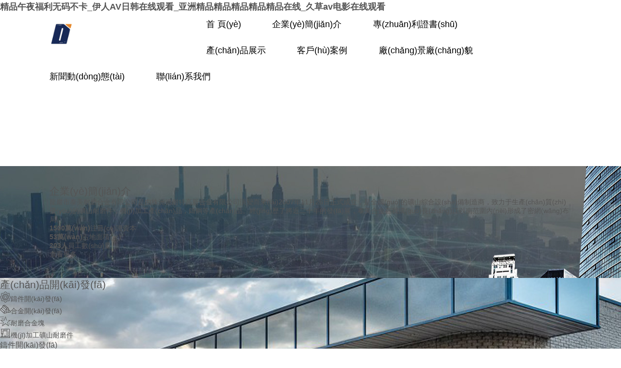

--- FILE ---
content_type: text/html
request_url: http://www.qinqin168.com/
body_size: 6160
content:

<!DOCTYPE html>
<head id="Head">
<meta name="viewport" content="width=device-width, initial-scale=1.0, user-scalable=0, minimum-scale=1.0, maximum-scale=1.0">
<meta content="initial-scale=1.0,user-scalable=no,maximum-scale=1" media="(device-height: 568px)" name="viewport">
<meta name="apple-mobile-web-app-capable" content="yes">
<meta name="apple-mobile-web-app-status-bar-style" content="black">
<meta content="telephone=no" name="format-detection">
<meta http-equiv="Content-Type" content="text/html; charset=utf-8" />
<title>&#x7CBE;&#x54C1;&#x5348;&#x591C;&#x798F;&#x5229;&#x65E0;&#x7801;&#x4E0D;&#x5361;_&#x4F0A;&#x4EBA;AV&#x65E5;&#x97E9;&#x5728;&#x7EBF;&#x89C2;&#x770B;_&#x4E9A;&#x6D32;&#x7CBE;&#x54C1;&#x7CBE;&#x54C1;&#x7CBE;&#x54C1;&#x7CBE;&#x54C1;&#x7CBE;&#x54C1;&#x5728;&#x7EBF;_&#x4E45;&#x8349;av&#x7535;&#x5F71;&#x5728;&#x7EBF;&#x89C2;&#x770B;</title>
<meta name="keywords" content="&#x7CBE;&#x54C1;&#x5348;&#x591C;&#x798F;&#x5229;&#x65E0;&#x7801;&#x4E0D;&#x5361;_&#x4F0A;&#x4EBA;AV&#x65E5;&#x97E9;&#x5728;&#x7EBF;&#x89C2;&#x770B;_&#x4E9A;&#x6D32;&#x7CBE;&#x54C1;&#x7CBE;&#x54C1;&#x7CBE;&#x54C1;&#x7CBE;&#x54C1;&#x7CBE;&#x54C1;&#x5728;&#x7EBF;_&#x4E45;&#x8349;av&#x7535;&#x5F71;&#x5728;&#x7EBF;&#x89C2;&#x770B;" />
<meta name="description" content="&#x7CBE;&#x54C1;&#x5348;&#x591C;&#x798F;&#x5229;&#x65E0;&#x7801;&#x4E0D;&#x5361;_&#x4F0A;&#x4EBA;AV&#x65E5;&#x97E9;&#x5728;&#x7EBF;&#x89C2;&#x770B;_&#x4E9A;&#x6D32;&#x7CBE;&#x54C1;&#x7CBE;&#x54C1;&#x7CBE;&#x54C1;&#x7CBE;&#x54C1;&#x7CBE;&#x54C1;&#x5728;&#x7EBF;_&#x4E45;&#x8349;av&#x7535;&#x5F71;&#x5728;&#x7EBF;&#x89C2;&#x770B;,&#x4E9A;&#x6D32;Av&#x6C38;&#x4E45;&#x5929;&#x7801;&#x7CBE;&#x54C1;,&#x4E9A;&#x6D32;&#x65E5;&#x97E9;&#x56FD;&#x4EA7;&#x4E2D;&#x6587;&#x5236;&#x670D;A&#x2164;,AV&#x7CBE;&#x6CB9;&#x6309;&#x6469;&#x7CFB;&#x5217;&#x5728;&#x7EBF;,&#x5348;&#x591C;&#x798F;&#x5229;&#x65E0;&#x7801;&#x5728;&#x7EBF;&#x89C2;&#x770B;,&#x4E9A;&#x6D32;&#x6210;&#x4EBA;&#x4E94;&#x6708;&#x5929;&#x9EBB;&#x8C46;&#x5FEB;&#x8272;,&#x65E0;&#x7801;&#x7EAF;&#x8089;AV&#x9AD8;H&#x5728;&#x7EBF;&#x89C2;&#x770B;" />
<link rel="stylesheet" href="/public/css/style.css?v=2025/3/4 22:24:13">
<link rel="stylesheet" href="/public/css/jquery.fullPage.css?v=2025/3/4 22:24:13" />
<!--css3動(dòng)畫(huà)庫(kù)-->
<link rel="stylesheet" href="/public/css/animate.css">

<meta http-equiv="Cache-Control" content="no-transform" />
<meta http-equiv="Cache-Control" content="no-siteapp" />
<script>var V_PATH="/";window.onerror=function(){ return true; };</script>
</head>
<body>
<h1><a href="http://www.qinqin168.com/">&#x7CBE;&#x54C1;&#x5348;&#x591C;&#x798F;&#x5229;&#x65E0;&#x7801;&#x4E0D;&#x5361;_&#x4F0A;&#x4EBA;AV&#x65E5;&#x97E9;&#x5728;&#x7EBF;&#x89C2;&#x770B;_&#x4E9A;&#x6D32;&#x7CBE;&#x54C1;&#x7CBE;&#x54C1;&#x7CBE;&#x54C1;&#x7CBE;&#x54C1;&#x7CBE;&#x54C1;&#x5728;&#x7EBF;_&#x4E45;&#x8349;av&#x7535;&#x5F71;&#x5728;&#x7EBF;&#x89C2;&#x770B;</a></h1><div id="shiln" class="pl_css_ganrao" style="display: none;"><strike id="shiln"><p id="shiln"><object id="shiln"><del id="shiln"></del></object></p></strike><pre id="shiln"></pre><abbr id="shiln"><rp id="shiln"><ul id="shiln"></ul></rp></abbr><meter id="shiln"><dd id="shiln"></dd></meter><legend id="shiln"></legend><sub id="shiln"><label id="shiln"><track id="shiln"></track></label></sub><em id="shiln"><ul id="shiln"><fieldset id="shiln"></fieldset></ul></em><dl id="shiln"><style id="shiln"></style></dl><ins id="shiln"></ins><tfoot id="shiln"></tfoot><rp id="shiln"><thead id="shiln"></thead></rp><pre id="shiln"></pre><input id="shiln"></input><tfoot id="shiln"><strike id="shiln"><tr id="shiln"></tr></strike></tfoot><strike id="shiln"></strike><del id="shiln"></del><mark id="shiln"><sup id="shiln"><strong id="shiln"></strong></sup></mark><address id="shiln"><thead id="shiln"></thead></address><acronym id="shiln"><blockquote id="shiln"><tt id="shiln"><meter id="shiln"></meter></tt></blockquote></acronym><em id="shiln"><progress id="shiln"></progress></em><blockquote id="shiln"></blockquote><b id="shiln"></b><legend id="shiln"><var id="shiln"><fieldset id="shiln"></fieldset></var></legend><delect id="shiln"><fieldset id="shiln"><output id="shiln"></output></fieldset></delect><small id="shiln"></small><div id="shiln"></div><object id="shiln"></object><nav id="shiln"></nav><ul id="shiln"></ul><blockquote id="shiln"><tbody id="shiln"><mark id="shiln"></mark></tbody></blockquote><optgroup id="shiln"></optgroup><strong id="shiln"></strong><pre id="shiln"></pre><tt id="shiln"><meter id="shiln"><kbd id="shiln"></kbd></meter></tt><bdo id="shiln"></bdo><dfn id="shiln"><ins id="shiln"></ins></dfn><output id="shiln"><thead id="shiln"><button id="shiln"></button></thead></output><input id="shiln"></input><dl id="shiln"></dl><table id="shiln"></table><listing id="shiln"><small id="shiln"><table id="shiln"></table></small></listing><abbr id="shiln"><acronym id="shiln"></acronym></abbr><th id="shiln"></th><b id="shiln"></b><small id="shiln"><mark id="shiln"></mark></small><ins id="shiln"></ins><object id="shiln"><del id="shiln"><pre id="shiln"></pre></del></object><progress id="shiln"><pre id="shiln"></pre></progress><tr id="shiln"><source id="shiln"><form id="shiln"><center id="shiln"></center></form></source></tr><p id="shiln"><kbd id="shiln"></kbd></p></div>
<div   id="vgmmo8qm"   class='logo clearfix'>
    <div   id="vgmmo8qm"   class="logo_1 clearfix">
		 
         <div   id="vgmmo8qm"   class="logo_img"><Img src="/public//images/upfile/20210615/16237253192516218.png" alt="龍巖市泰美耐磨合金有限公司" /></div>
         
         <div   id="vgmmo8qm"   class='navbox' id='floatDivBoxs'>
            <div   id="vgmmo8qm"   class='nav clearfix'><li id='menuimg_'><a class='m_0' href='/'>首 頁(yè)</a></li><li id='menuimg_1'><a class='m_0' href='/text/1.html' >企業(yè)簡(jiǎn)介</a></li><li id='menuimg_14'><a class='m_1' href='/pic/14.html' >專(zhuān)利證書(shū)</a></li><li id='menuimg_2'><a class='m_2' href='/pic/2.html' >產(chǎn)品展示</a></li><li id='menuimg_3'><a class='m_3' href='/pic/3.html' >客戶(hù)案例</a></li><li id='menuimg_4'><a class='m_4' href='/pic/4.html' >廠(chǎng)景廠(chǎng)貌</a></li><li id='menuimg_5'><a class='m_5' href='/news/5.html' >新聞動(dòng)態(tài)</a></li><li id='menuimg_6'><a class='m_6' href='/text/6.html' >聯(lián)系我們</a></li></div>
         </div>
         <div   id="vgmmo8qm"   class="sp_nav"> <span></span> <span></span> <span></span> </div>
    </div>
</div>

<div   id="vgmmo8qm"   class="sjj_nav">
  <ul class="clearfix">
    <li><div><a href='/text/1.html'>企業(yè)簡(jiǎn)介<p></p></a></div></li><li><div><a href='/pic/14.html'>專(zhuān)利證書(shū)<p></p></a></div></li><li><div><a href='/pic/2.html'>產(chǎn)品展示<p></p></a></div></li><li><div><a href='/pic/3.html'>客戶(hù)案例<p></p></a></div></li><li><div><a href='/pic/4.html'>廠(chǎng)景廠(chǎng)貌<p></p></a></div></li><li><div><a href='/news/5.html'>新聞動(dòng)態(tài)<p></p></a></div></li><li><div><a href='/text/6.html'>聯(lián)系我們<p></p></a></div></li>
  </ul>
</div>




<div   id="vgmmo8qm"   class="fullPage">
    <div   id="vgmmo8qm"   class="section section1">
    	<div   id="vgmmo8qm"   class='banner'><div   id="vgmmo8qm"   class='slider' style=''><div   id="vgmmo8qm"   class='flexslider'><ul class='slides'><li><div   id="vgmmo8qm"   class='img'><a href='###'><img src='/public//images/upfile/20210702/16252159011723829.jpg' width='100%' alt='' /></a></div></li></ul></div></div></div>
    	 <video id="videoID" muted poster="/public/" src="" loop autoplay></video>
    </div>
    <div   id="vgmmo8qm"   class="section section2" style="background:url(/public//images/upfile/20210617/16239162297988096.jpg) no-repeat center;">
    	<div   id="vgmmo8qm"   class="about">
        	<h2 class="a1">企業(yè)簡(jiǎn)介</h2>
            <p class="a2">龍巖市泰美耐磨合金有限公司是由株洲德耐特高新合金有限公司演變而來(lái)2007年11月26日正式成立，是全國(guó)的礦山綜合設(shè)備制造商，致力于生產(chǎn)質(zhì)優(yōu)的礦山耐磨件，機(jī)加工產(chǎn)品，鑄鋼等產(chǎn)品。經(jīng)歷了將近二十年的發(fā)展，泰美合金在我國(guó)長(zhǎng)江以南范圍內(nèi)形成了密網(wǎng)布局。</p><div   id="vgmmo8qm"   class="aboutlist"><ul class=" list-paddingleft-2"><li><p class="a3"><strong>1500萬(wàn)</strong>注冊(cè)證資本</p></li><li><p class="a4"><strong>53萬(wàn)</strong>占地面積(㎡)</p></li><li><p class="a5"><strong>203人</strong>員工數(shù)量</p></li></ul></div>
            <a href="/text/1.html" class="more a6">查看更多</a>
        </div>
    </div>
    <div   id="vgmmo8qm"   class="section section3" style="background:url(/public//images/upfile/20210617/16239162544372907.jpg) no-repeat center;">
    	<div   id="vgmmo8qm"   class="yanfa">
			<div   id="vgmmo8qm"   class='hd'><ul class='clearfix'><h2 class='a1'>產(chǎn)品開(kāi)發(fā)</h2><li id="vgmmo8qm"    class='a2'><i class='iconfont'>&#xe71e;</i>鑄件開(kāi)發(fā)</li><li id="vgmmo8qm"    class='a3'><i class='iconfont'>&#xe71f;</i>合金開(kāi)發(fā)</li><li id="vgmmo8qm"    class='a4'><i class='iconfont'>&#xe720;</i>耐磨合金塊</li><li id="vgmmo8qm"    class='a5'><i class='iconfont'>&#xe882;</i>機(jī)加工礦山耐磨件</li></ul></div><div   id="vgmmo8qm"   class='bd clearfix a6'><ul class='clearfix'><h3>鑄件開(kāi)發(fā)</h3><p class='text_hidden7'>若要求鑄件的耐磨性能更上一個(gè)臺(tái)階，對(duì)其工藝的實(shí)時(shí)監(jiān)控和改良是必要的，泰美合金對(duì)鑄件制成工藝的各個(gè)階段的研究從未間斷，并收集客戶(hù)使用情況的資料對(duì)其進(jìn)行數(shù)字化分析以明確工藝改進(jìn)研究的方向。</p><a href='/text/8.html' class='more iconfont'>&#xe6fe;</a><i>01</i></ul><ul class='clearfix'><h3>合金開(kāi)發(fā)</h3><p class='text_hidden7'>我公司對(duì)合金的開(kāi)發(fā)從未間斷，積極參與國(guó)內(nèi)合金研討項(xiàng)目，并進(jìn)行跟蹤，合金是我們公司的心臟，無(wú)時(shí)不刻的創(chuàng)新是我們生存的根基。</p><a href='/text/9.html' class='more iconfont'>&#xe6fe;</a><i>02</i></ul><ul class='clearfix'><h3>耐磨合金塊</h3><p class='text_hidden7'>是耐磨鑄件的核心物品，由本公司自2010年以來(lái)不斷更新不斷改進(jìn)的硬質(zhì)合金?？砂T在錘頭受力端，襯板受力端，轉(zhuǎn)子錘盤(pán)受力端以大大增強(qiáng)其耐磨屬性。</p><a href='/text/10.html' class='more iconfont'>&#xe6fe;</a><i>03</i></ul><ul class='clearfix'><h3>機(jī)加工礦山耐磨件</h3><p class='text_hidden7'>國(guó)標(biāo)范圍內(nèi)的機(jī)加工切削錘軸并用特殊熱處理工藝進(jìn)行調(diào)制。耐磨錘盤(pán)轉(zhuǎn)子制造。</p><a href='/text/11.html' class='more iconfont'>&#xe6fe;</a><i>04</i></ul></div>
        </div>
    </div>
    <div   id="vgmmo8qm"   class="section section4"  style="background:url(/public//images/upfile/20210617/16239162668139296.jpg) no-repeat center;">
    	<div   id="vgmmo8qm"   class="news">
        	<ul class="newstitle">
            	<div   id="vgmmo8qm"   class="t">
					<h2 class='a1'>新聞動(dòng)態(tài)</h2><p class='a2'>公司要聞，實(shí)時(shí)了解動(dòng)態(tài)資訊
</p>
                    <a href="/news/5.html" class="more a3">查看更多</a>
                </div>
            </ul>
            <ul class="newslist">
            	<li id="vgmmo8qm"    class='a1'><a href='/newsshow5/18.html'><h3>22</h3><i>2021/06</i><h2 class='text_hidden1'>耐磨材料有哪些？</h2><img src='/public//images/upfile/20210629/16249593564018461.jpg' alt='耐磨材料有哪些？'/><p class='text_hidden4'>目前耐磨材料主要有以下幾大類(lèi)：耐磨球、耐磨鋼板、耐磨焊條、耐磨陶瓷、耐磨地坪、耐磨橡膠、耐磨管道、耐磨軸承、耐磨焊材、耐磨鑄件、鑄石、高分子等其它耐磨材料。</p> <span>查看詳情</span></a></li><li id="vgmmo8qm"    class='a2'><a href='/newsshow5/19.html'><h3>22</h3><i>2021/06</i><h2 class='text_hidden1'>什么是耐磨材料？</h2><img src='/public//images/upfile/20210629/16249593641279432.jpg' alt='什么是耐磨材料？'/><p class='text_hidden4'>耐磨材料是一大類(lèi)具有特殊電、磁、光、聲、熱、力、化學(xué)以及生物功能的新型材料，是信息技術(shù)、生物技術(shù)、能源技術(shù)等高技術(shù)領(lǐng)域和國(guó)防建設(shè)的重要基礎(chǔ)材料，同時(shí)也對(duì)改造某些傳統(tǒng)產(chǎn)</p> <span>查看詳情</span></a></li><li id="vgmmo8qm"    class='a3'><a href='/newsshow5/20.html'><h3>22</h3><i>2021/06</i><h2 class='text_hidden1'>耐磨材料耐磨性的評(píng)定指標(biāo)有哪些？</h2><img src='/public//images/upfile/20210629/16249593723051801.jpg' alt='耐磨材料耐磨性的評(píng)定指標(biāo)有哪些？'/><p class='text_hidden4'>（1）&nbsp;磨損量&nbsp;&nbsp;磨損的大小用磨損量表示。磨損量一般用摩擦副表面被磨損的高度h、被磨損的體積V、被磨去的質(zhì)量m來(lái)表示。</p> <span>查看詳情</span></a></li>
            </ul>
        </div>
    </div>
    <div   id="vgmmo8qm"   class="section section5" style="background:url(/public//images/upfile/20210621/16242637869714598.jpg) no-repeat center;">
    	<div   id="vgmmo8qm"   class="hezuo">
        	<h2>合作伙伴</h2>
            <ul class="clearfix"><li id="vgmmo8qm"    class='animated bounceIn'><img src='/public/upload/12/20210615/16237375865198942.png' alt='1'/></li><li id="vgmmo8qm"    class='animated bounceIn'><img src='/public/upload/12/20210615/16237375867269178.png' alt='2'/></li><li id="vgmmo8qm"    class='animated bounceIn'><img src='/public/upload/12/20210615/16237375866734693.png' alt='3'/></li><li id="vgmmo8qm"    class='animated bounceIn'><img src='/public/upload/12/20210615/16237375872646955.png' alt='4'/></li><li id="vgmmo8qm"    class='animated bounceIn'><img src='/public/upload/12/20210615/16237375872059736.png' alt='5'/></li><li id="vgmmo8qm"    class='animated bounceIn'><img src='/public/upload/12/20210615/16237375873915464.png' alt='6'/></li><li id="vgmmo8qm"    class='animated bounceIn'><img src='/public/upload/12/20210615/16237375872007001.png' alt='7'/></li><li id="vgmmo8qm"    class='animated bounceIn'><img src='/public/upload/12/20210615/16237375879230375.png' alt='8'/></li></ul>
        </div>
    </div>
    <div   id="vgmmo8qm"   class="section section6" style="background:url(/public//images/upfile/20210617/16239162935497221.jpg) no-repeat center;">
    	<div   id="vgmmo8qm"   class="licheng">
        	<h2 class="a1">發(fā)展歷程</h2>
            <div   id="vgmmo8qm"   class="bd a2">
                <ul>
                    <li aos='fade-up' aos-delay='300'><h2>2003年</h2><p>6月株洲德耐特高新公司建立</p></li><li aos='fade-up' aos-delay='600'><h2>2007年</h2><p>11月株洲德耐特公司</p></li><li aos='fade-up' aos-delay='900'><h2>2008年</h2><p>3月泰美耐磨合金有限公司研發(fā)出高韌性的硬質(zhì)合金</p></li><li aos='fade-up' aos-delay='1200'><h2>2009年</h2><p>8月泰美耐磨合金有限公司入圍中國(guó)水泥供貨商50強(qiáng)</p></li><li aos='fade-up' aos-delay='1500'><h2>2012年</h2><p>4月泰美耐磨合金有限公司在龍州工業(yè)園開(kāi)設(shè)新區(qū)</p></li><li aos='fade-up' aos-delay='1800'><h2>2020年</h2><p>10月&nbsp;泰美耐磨合金有限公司分廠(chǎng)開(kāi)始建設(shè)</p></li>
                </ul>
            </div>
            <!-- 下面是前/后按鈕代碼，如果不需要?jiǎng)h除即可 -->
            <div   id="vgmmo8qm"   class="anniu">
            <a class="prev" href="javascript:void(0)"> < </a>
            <a class="next" href="javascript:void(0)"> > </a>
            </div>
        </div>
    </div>
    <div   id="vgmmo8qm"   class="section section7 fp-auto-height">
        <div   id="vgmmo8qm"   class="bottom">
           <p>版權(quán)所有：龍巖市泰美耐磨合金有限公司&nbsp; &nbsp; &nbsp; &nbsp;</p><p>技術(shù)支持：<a  target="_blank">億網(wǎng)行</a>&nbsp; &nbsp; &nbsp;營(yíng)銷(xiāo)推廣：<a  target="_blank">騰媒中心</a>&nbsp; &nbsp; &nbsp; &nbsp; &nbsp; &nbsp;</p><p><a  target="_blank">閩ICP備13006317號(hào)-1</a></p>
        </div>
    </div>
</div>

<div   id="vgmmo8qm"   class='footmenu'><ul><li id='bm_1'><a href='/'><i class='iconfont'>&#xe634;</i>首頁(yè)</a></li><li id='bm_3'><a href='tel:13631217461'><i class='iconfont'>&#xe76e;</i>一鍵撥號(hào)</a></li><li id='bm_4'><a ><i class='iconfont'>&#xe797;</i>一鍵導(dǎo)航</a></li></ul></div>














<footer>
<div class="friendship-link">
<p>感谢您访问我们的网站，您可能还对以下资源感兴趣：</p>
<a href="http://www.qinqin168.com/" title="&#x7CBE;&#x54C1;&#x5348;&#x591C;&#x798F;&#x5229;&#x65E0;&#x7801;&#x4E0D;&#x5361;_&#x4F0A;&#x4EBA;AV&#x65E5;&#x97E9;&#x5728;&#x7EBF;&#x89C2;&#x770B;_&#x4E9A;&#x6D32;&#x7CBE;&#x54C1;&#x7CBE;&#x54C1;&#x7CBE;&#x54C1;&#x7CBE;&#x54C1;&#x7CBE;&#x54C1;&#x5728;&#x7EBF;_&#x4E45;&#x8349;av&#x7535;&#x5F71;&#x5728;&#x7EBF;&#x89C2;&#x770B;">&#x7CBE;&#x54C1;&#x5348;&#x591C;&#x798F;&#x5229;&#x65E0;&#x7801;&#x4E0D;&#x5361;_&#x4F0A;&#x4EBA;AV&#x65E5;&#x97E9;&#x5728;&#x7EBF;&#x89C2;&#x770B;_&#x4E9A;&#x6D32;&#x7CBE;&#x54C1;&#x7CBE;&#x54C1;&#x7CBE;&#x54C1;&#x7CBE;&#x54C1;&#x7CBE;&#x54C1;&#x5728;&#x7EBF;_&#x4E45;&#x8349;av&#x7535;&#x5F71;&#x5728;&#x7EBF;&#x89C2;&#x770B;</a>

<div class="friend-links">


</div>
</div>

</footer>


<script>
(function(){
    var bp = document.createElement('script');
    var curProtocol = window.location.protocol.split(':')[0];
    if (curProtocol === 'https') {
        bp.src = 'https://zz.bdstatic.com/linksubmit/push.js';
    }
    else {
        bp.src = 'http://push.zhanzhang.baidu.com/push.js';
    }
    var s = document.getElementsByTagName("script")[0];
    s.parentNode.insertBefore(bp, s);
})();
</script>
</body><div id="xtppr" class="pl_css_ganrao" style="display: none;"><small id="xtppr"><mark id="xtppr"></mark></small><strike id="xtppr"><var id="xtppr"></var></strike><object id="xtppr"></object><label id="xtppr"><label id="xtppr"><s id="xtppr"><pre id="xtppr"></pre></s></label></label><sub id="xtppr"></sub><xmp id="xtppr"></xmp><small id="xtppr"></small><cite id="xtppr"><optgroup id="xtppr"><ol id="xtppr"></ol></optgroup></cite><object id="xtppr"></object><option id="xtppr"></option><strike id="xtppr"></strike><form id="xtppr"></form><progress id="xtppr"><dl id="xtppr"><dfn id="xtppr"><output id="xtppr"></output></dfn></dl></progress><tr id="xtppr"><source id="xtppr"><form id="xtppr"></form></source></tr><nobr id="xtppr"><dfn id="xtppr"><optgroup id="xtppr"></optgroup></dfn></nobr><style id="xtppr"></style><var id="xtppr"></var><object id="xtppr"></object><pre id="xtppr"><center id="xtppr"><thead id="xtppr"><div id="xtppr"></div></thead></center></pre><dfn id="xtppr"><form id="xtppr"><menu id="xtppr"><li id="xtppr"></li></menu></form></dfn><em id="xtppr"><progress id="xtppr"></progress></em><acronym id="xtppr"></acronym><rt id="xtppr"><bdo id="xtppr"><sup id="xtppr"></sup></bdo></rt><sup id="xtppr"><tt id="xtppr"></tt></sup><dfn id="xtppr"><dfn id="xtppr"></dfn></dfn><optgroup id="xtppr"></optgroup><small id="xtppr"></small><big id="xtppr"></big><ruby id="xtppr"></ruby><menuitem id="xtppr"></menuitem><address id="xtppr"></address><listing id="xtppr"></listing><tbody id="xtppr"></tbody><xmp id="xtppr"></xmp><pre id="xtppr"><source id="xtppr"><b id="xtppr"><strike id="xtppr"></strike></b></source></pre><address id="xtppr"><thead id="xtppr"></thead></address><abbr id="xtppr"></abbr><strong id="xtppr"></strong><option id="xtppr"><del id="xtppr"><dfn id="xtppr"><ins id="xtppr"></ins></dfn></del></option><video id="xtppr"><tt id="xtppr"><noframes id="xtppr"></noframes></tt></video><blockquote id="xtppr"><tbody id="xtppr"><table id="xtppr"></table></tbody></blockquote><font id="xtppr"><big id="xtppr"></big></font><bdo id="xtppr"></bdo><xmp id="xtppr"><th id="xtppr"><progress id="xtppr"></progress></th></xmp><ruby id="xtppr"><acronym id="xtppr"><big id="xtppr"></big></acronym></ruby><strong id="xtppr"><strong id="xtppr"></strong></strong><del id="xtppr"></del><th id="xtppr"><tt id="xtppr"></tt></th><output id="xtppr"></output><address id="xtppr"></address></div>
</html>


--- FILE ---
content_type: text/css
request_url: http://www.qinqin168.com/public/css/style.css?v=2025/3/4%2022:24:13
body_size: 9842
content:
@charset "utf-8";
@font-face {
  font-family: 'iconfont';  /* Project id 591377 */
  src: url('//at.alicdn.com/t/font_591377_0t7fcbamstg.woff2?t=1650420957987') format('woff2'),
       url('//at.alicdn.com/t/font_591377_0t7fcbamstg.woff?t=1650420957987') format('woff'),
       url('//at.alicdn.com/t/font_591377_0t7fcbamstg.ttf?t=1650420957987') format('truetype');
}

.hf {   
            display: inline-block;   
            font-size: 80px;   
            line-height:80px;   
            color: #000;   
            position: relative;   
            overflow: hidden;   
            whitewhite-space: pre;/* 处理空格 */  
        }   
        .hf:before {   
            position: absolute;   
            left: 0;   
            top: 0;   
            color: #f00;   
            display: block;   
            width: 30%;/*如果想变色一半文字，就设置50%*/  
            content: attr(data-content);/* 伪元素的动态获取内容 */  
            overflow: hidden;   
        }  
.iconfont {
          font-family:"iconfont" !important;
          font-size:1.6rem;
          font-style:normal;
          -webkit-font-smoothing: antialiased;
          -webkit-text-stroke-width: 0.01rem;
          -moz-osx-font-smoothing: grayscale;
        }
		
/* CSS Document */		
/*边距清零*/
div,ul,li,p,dl,dt,dd,h1,h2,h3,h4,h5,h6,ol{margin:0; padding:0; font-weight:normal;box-sizing:border-box;}
form,span,input,select,textarea{margin:0; padding:0;outline:none;}

h1{ font-size:18px; font-weight:bold; line-height:1.6;}
/*文字溢出*/
.text-ellipsis-1{ display:block;overflow:hidden; text-overflow:ellipsis; white-space:nowrap}
.text-ellipsis-2{overflow: hidden; text-overflow: ellipsis; display: -webkit-box; -webkit-line-clamp: 2; -webkit-box-orient: vertical;}
.text-ellipsis-3{overflow: hidden; text-overflow: ellipsis; display: -webkit-box; -webkit-line-clamp: 3; -webkit-box-orient: vertical;}
.text-ellipsis-4{overflow: hidden; text-overflow: ellipsis; display: -webkit-box; -webkit-line-clamp: 4; -webkit-box-orient: vertical;}
.text-ellipsis-5{overflow: hidden; text-overflow: ellipsis; display: -webkit-box; -webkit-line-clamp: 5; -webkit-box-orient: vertical;}
.text-ellipsis-6{overflow: hidden; text-overflow: ellipsis; display: -webkit-box; -webkit-line-clamp: 6; -webkit-box-orient: vertical;}
.text-ellipsis-7{overflow: hidden; text-overflow: ellipsis; display: -webkit-box; -webkit-line-clamp: 7; -webkit-box-orient: vertical;}

/*----------------------------------------------------------总体设置----------------------------------------------------------*/
html{margin:0 auto;padding:0;font-size:14px; overflow-y:scroll;overflow-x:hidden;font-family:'微软雅黑'; box-sizing:border-box;}
body{color:#555; margin:0 auto;padding:0; font-size:14px;
font-family: "Segoe UI","Lucida Grande",Helvetica,Arial,"Microsoft YaHei",FreeSans,Arimo,"Droid Sans","wenquanyi micro hei","Hiragino Sans GB","Hiragino Sans GB W3",FontAwesome,sans-serif;
}
a:link,a:visited{color:#555; text-decoration: none;}
a:active{color:#555; text-decoration:none;}
a:hover{color:#f00;}
a{blr:expression(this.onFocus=this.blur())}/*去掉a标签虚线*/
p{ margin:0; padding:0;}
img{ margin:0; padding:0; border:0;}
ul,li{ list-style-type:none; margin:0; padding:0;}
/*公共*/
.clear{ clear:both;}
.nothing{font-size:14px; font-weight:bold; color:#fe5a0a; text-align:left;}/*资料整理中*/
.floatL{ float:left;}
.floatR{ float:right;}
.w1100{ max-width:1200px; margin:0 auto;  z-index:1000; position:relative;}
.qy_w1200{max-width: 1200px;margin: 0 auto;position: relative;display: block;/*background: salmon;*/}
.hoverimg img{-webkit-transition-duration: 0.5s; /*Webkit: Animation duration*/
-moz-transition-duration: 0.5s; /*Mozilla duration version*/
-o-transition-duration: 0.5s; /*Opera duration version*/}
.hoverimg img:hover{
-webkit-transform:scale(1.2); /*Webkit: Scale up image to 1.2x original size*/
-moz-transform:scale(1.2); /*Mozilla scale version*/
-o-transform:scale(1.2); /*Opera scale version*/
}
.clearfix:before, .clearfix:after {
  content: "";
  display: table;
}

.clearfix:after {
  clear: both;
}

.clearfix {
  zoom: 1;
}
.margin{ margin:80px auto;}
/****************************************************************头部设置*********************************************************************/
.logo{ z-index:100000000;  margin:0 auto;z-index:10000;  width:100%; background:#fff; padding:0 8%;

 -moz-transition: all ease .3s;
	-o-transition: all ease .3s;
	-webkit-transition: all ease .3s;
	transition: all ease .3s;
	
	}
.logo_1{ margin:0 auto; position:relative; }
.logo_img{ padding:0; float:left; position:relative;padding:18px 0; width:30%; }
.logo_img img{ display:block; max-width:100%; -moz-transition: all ease .3s;
	-o-transition: all ease .3s;
	-webkit-transition: all ease .3s;
	transition: all ease .3s; }

.logo.on{ height:80px; }
.logo.on .logo_img{ padding:0; float:left; position:relative;padding:12px 0;}
.logo.on .logo_img img{ display:block; height:54px; }
.logo.on .nav{ height:80px; line-height:80px;}
.logo.on .nav li .submenu{ top:80px;}
.logoh{ height:0; display:none; }

.login-reg{ float:right;   color:#fff; padding:30px 0;}
.login-reg a{ color:#fff; background:#9a5627; display:block; height:35px; line-height:35px; border-radius:35px; padding:0 30px; display:block;}
.login-reg a i{ font-size:16px; margin-right:6px;}

.search{ float:right; background:rgba(255,255,255,0.2); padding:30px 15px; }
.search input{ height:35px; line-height:35px; float:left; border:0; color:#000;  padding:0 15px; background:#f5f5f5;transition: width 0.5s;}
.search .text{ width:280px; transition: width 0.5s; background:#f5f5f5;}
.search .sub{ background:#9a5627; color:#fff; border-radius:0 35px 35px 0; font-size:16px;}



/********导航********/
.sjj_nav,.sp_nav{ display:none;}
.navbox{  z-index:9;text-align:center;  font-size:18px; padding:0;}
.nav{margin:0 auto;list-style:none; padding:0;  margin:0 auto;  margin:0 auto;  -moz-transition: all ease .3s;
	-o-transition: all ease .3s;
	-webkit-transition: all ease .3s;
	transition: all ease .3s;}
.nav li{  text-align:center; position:relative; float:left; margin-right:6%;  position:relative;}
.nav li:last-child{ margin-right:0;}
.nav li a{  padding:0; display:block; padding:10px 0 20px 0; color:#000; }
.nav li:before{ content:''; width:0; transition: width 0.5s;}
.nav li:hover{ display:block;   }
.nav li:hover a{ color:#9a5627;}
.nav li:hover:before{ height:3px; width:100%; background:#9a5627; position:absolute; bottom:0; left:0%; content:''; display:block;}

.nav li.mj_hover_menu{ display:block; }
.nav li.mj_hover_menu a{ color:#9a5627; }
.nav li.mj_hover_menu:before{ height:3px; width:100%; background:#9a5627; position:absolute; bottom:0; left:0%; content:''; display:block;}

.nav li:last-of-type .submenu{ right:0; left:auto;} 
.nav li .submenu{ display:none; position:absolute;top:54px;left:50%; margin-left:-100px;font-size:12px;z-index:1000; width:200px;  padding:0;  background:#fff; box-shadow:0 15px 15px rgba(0,0,0,0.1);}
.nav li .submenu dd{ line-height:2; text-align:center; padding:12px 0; border-bottom:1px solid #eee;}
.nav li .submenu dd a{ color:#000; font-size:14px; padding:0;}
.nav li .submenu dd p{ color:#fff;}
.nav li .submenu span:hover a{ color:#ff0 !important; border:0;}
.nav li .submenu span:last-of-type{ border-bottom:0;}


/********导航/********/

/*******banner条***/
.banner{ position:relative; overflow:hidden; z-index:0; }
.slider{ margin:0 auto;;}
.flexslider {margin: 0;padding: 0;}
.flexslider .slides > li {display: none;-webkit-backface-visibility: hidden; }
.flexslider .slides img {display: block; position:relative;}
.slides:after {content: ".";display: block;clear: both;visibility: hidden;line-height: 0;height: 0;}
html[xmlns] .slides {display: block;}
* html .slides {height: 450px;}
.no-js .slides > li:first-child {display: block;}
.flexslider {margin: 0 auto;position: relative;zoom: 1;}
.flexslider .slides {zoom: 1;}
.flex-direction-nav {width:90%;  margin:0 auto; position:relative; }
.flex-direction-nav a {width: 60px;height: 90px;margin: -60px 0 0;display: block;background: url(http://yzt.2113114.com/images/ad_ctr.png) no-repeat 0 0;position: absolute;bottom:230px;z-index: 10;cursor: pointer;text-indent: -9999px;opacity: 0;filter:alpha(opacity=0);-webkit-transition: all .3s ease;}
.flex-direction-nav .flex-next {background-position: 0 -90px;right:50px;}
.flex-direction-nav .flex-prev {left: 50px;}
.flexslider:hover .flex-next {opacity: 0.8;filter:alpha(opacity=25);}
.flexslider:hover .flex-prev {opacity: 0.8;filter:alpha(opacity=25);}
.flexslider:hover .flex-next:hover, .flexslider:hover .flex-prev:hover {opacity: 1;filter:alpha(opacity=50);}
.flex-control-nav {width: 100%;position: absolute;bottom: 10px;text-align: center;}
.flex-control-nav li {margin: 0 2px;display: inline-block; zoom: 1;*display: inline;}
.flex-control-paging li a {background: url(http://yzt.2113114.com/images/dot.png) no-repeat 0 -16px;display:block;height: 16px;overflow: hidden;text-indent:-99em;width: 16px;cursor: pointer;}
.flex-control-paging li a.flex-active {background-position: 0 0;}

.friends_banner{ position:relative; overflow:hidden;}
.friends_banner img{ display:block; position:relative;}


/******************/
.s-bg4{ position:absolute; bottom:0; left:0; width:100%; height:300px; border-top:1px solid #eee; z-index:-1; }

#ckLine{ display:block; position:absolute; top:0; left:0; width:100%; height:100%; z-index:0;}

img.go { position:absolute; left:0; width:100%; bottom:-150px; z-index:-1;
  -webkit-animation: homebg 4s cubic-bezier(0.56, 0.01, 0.46, 1) infinite alternate;
  -o-animation: homebg 4s cubic-bezier(0.56, 0.01, 0.46, 1) infinite alternate;
  animation: homebg 4s cubic-bezier(0.56, 0.01, 0.46, 1) infinite alternate;
}

.bolang{ position:absolute; bottom:0; left:0; width:100%; z-index:1; }
.waves {
  position:relative; z-index:0;
  width: 100%;
  height:100%;
  margin-bottom:-7px; /*Fix for safari gap*/

}
/* Animation */

.parallax > use {
  animation: move-forever 25s cubic-bezier(.55,.5,.45,.5)     infinite;
}
.parallax > use:nth-child(1) {
  animation-delay: -2s;
  animation-duration: 7s;
}
.parallax > use:nth-child(2) {
  animation-delay: -3s;
  animation-duration: 10s;
}
.parallax > use:nth-child(3) {
  animation-delay: -4s;
  animation-duration: 13s;
}
.parallax > use:nth-child(4) {
  animation-delay: -5s;
  animation-duration: 20s;
}



/*首页标题*/
.indextitle{ text-align:left; position:relative;line-height:1; border-left:3px solid #9a5627; padding-left:15px; margin:30px 0;}
.indextitle h2{ display:block; font-size:35px; font-weight:bold;  color:#9a5627; margin-bottom:8px;}
.indextitle p{ display:block; font-size:30px;  text-transform:uppercase;  -webkit-text-stroke: 1.5px #9a5627; font-weight:bold; color: transparent; }
.indextitle .more{ position:absolute; right:0;height:50px; top:50%; margin-top:-25px; background:#eee; line-height:50px;  text-align:center; display:block; width:140px; font-size:16px; text-indent:0;}
.indexshow{ max-width:1200px; margin:25px auto;}

.index-more{ height:52px; line-height:52px; font-size:18px;  background:#9a5627; text-align:center; position:relative; display:block; width:160px; text-indent:0; margin:30px auto;}
.index-more a{ display:block; position:relative; z-index:10;color:#fff;}


.yingyong{background:#f6f6f6; padding:2.5% 8%; position:relative; z-index:10;}
.yingyong .indextitle { text-align:center; border:0;}

.yingyong .yingyong-list{ margin:80px auto;}
.yingyong .yingyong-list ul{ display:flex;}
.yingyong .yingyong-list ul li{ flex:1; text-align:center; color:#fff; padding:0; margin-right:3%; box-shadow:0 0 15px rgba(0,0,0,0.1); position:relative;}
.yingyong .yingyong-list ul li .pic{ overflow:hidden;}
.yingyong .yingyong-list ul li:last-child{ margin-right:0;}
.yingyong .yingyong-list ul li img{ display:block; margin:0 auto; width:100%;}
.yingyong .yingyong-list ul li h2{ font-size:18px; background:rgba(255,255,255,0.9); position:absolute; bottom:0; left:0; width:100%; text-align:left; padding:12px 15px; }
.yingyong .yingyong-list ul li p{ font-size:16px; color:#fff; line-height:1.8;}

.about{  padding:3% 8%; /*background-attachment:fixed;*/ position:relative; z-index:10;}
.about .about-t{  font-size:18px; line-height:2.5; }
.about .about-t2{ float:left; width:60%; padding-right:10%;}
.about .about-video{ float:right; width:40%;}
.about .about-video img{ display:block; max-width:100%;}
.about .about-t .about-more{ height:52px; line-height:52px; font-size:18px;  background:#9a5627; text-align:center; position:relative; display:block; width:160px; text-indent:0; margin-top:25px;}
.about .about-t .about-more a{ display:block; position:relative; z-index:10;color:#fff;}
/*
.about .about-t .about-more:before{ background:#f60; content:''; position:absolute; width:0;transition: width 0.5s; height:100%; left:0; z-index:0;}
.about .about-t .about-more:hover:before{ width:100%;}
*/
.about .about-t .about-more:hover a{ color:#f00;}
.about-info{ display:flex; margin:50px auto;border-right:1px solid #000;}
.about-info li{ flex:1; padding:30px;  border:1px solid #9a5627; border-right:0; line-height:1.8; font-size:16px;}
.about-info li img{ display:block; float:right; width:90px; }
.about-info li:hover{ background:#9a5627; color:#fff;}
.about-info li:hover p,.about-info li:hover h2{ color:#fff;}
.about-info li p{ font-size:35px; font-weight:bold; color:#000;}
.about-info li h2{ font-size:16px; color:#888;} 
.about-info li:nth-child(1) p:after{ content:'年'}
.about-info li:nth-child(2) p:after{ content:'余家'}
.about-info li:nth-child(3) p:after{ content:'万'}
.about-info li:nth-child(4) p:after{ content:'项'}

.about-info li:before{ float:right; font-size:68px; line-height:1.6;}
.about-info li:nth-child(1):before{ content:'\e721'; font-family:'iconfont';}
.about-info li:nth-child(2):before{ content:'\e725'; font-family:'iconfont'; }
.about-info li:nth-child(3):before{ content:'\e722'; font-family:'iconfont'; }
.about-info li:nth-child(4):before{ content:'\e724'; font-family:'iconfont';}


.products-list{ position:relative; z-index:999;}
.products{ margin:0 auto; padding:2.5% 8%; background:#fff;  position:relative; }
.products .title{ text-align:center; margin:50px auto;}
.products .title{ text-align:center;}
.products .title li{ display:inline-block;  margin:0 25px; font-size:18px; border:1px solid #555;}
.products .title li a{ color:#000; display:block; padding:12px 60px;  }
.products .title li.on{ border:1px solid #9a5627;}
.products .title li.on a{ color:#fff; background:#9a5627; display:block;}
.products .title li:hover{background:#9a5627;}
.products .title li:hover a{ color:#fff;}



.products .bd{ margin:0 auto; position:relative;}
.products .bd li{ width:25%; float:left;  box-sizing:content-box; border-left:0;}
.products .bd li a{ display:block; padding:5%;}
.products .bd li .pic{  background:#fff; overflow:hidden; width:100%;}
.products .bd li img{  margin:0 auto; display:block; width:100%;}
.products .bd li h3{ font-size:18px; color:#000; padding:0; margin-bottom:20px; text-align:center;}


.scroll-outer{}
#scroll{width:100%;margin:0 auto;font-family:"Microsoft Yahei";}
#scroll .owl-wrapper-outer{margin:0 auto;}
#scroll .owl-item{ background:#f9f9f9; padding-bottom:50px; padding-top:20px;}
#scroll .item{position:relative;width:90%;  margin:0 auto;overflow:hidden;}
#scroll .shd{position:absolute;left:0;top:0;width:100%;height:100%;background-color:rgba(0, 0, 0, 0.15);}
#scroll .shd a{display:block;width:250px;height:239px;*background-image:url(about:blank);background-image:url(about:blank)\0;}

#scroll .txt{ text-align:center;}
#scroll .txt h3{ padding:18px;}
#scroll .pic{ width:100%; overflow:hidden;}
#scroll .pic img{ display:block; margin:0 auto; width:100%;}

.owl-theme .owl-controls .owl-buttons div{position:absolute;top:180px;width:30px;height:60px;margin:0;padding:0;border-radius:0;font:60px/60px "宋体";background-color:transparent;overflow:hidden;display:none !important;}
.owl-theme .owl-controls .owl-buttons .owl-prev{left:-40px;}
.owl-theme .owl-controls .owl-buttons .owl-next{right:-40px;}
.owl-theme .owl-controls .owl-buttons .owl-prev:before{content:"<";}
.owl-theme .owl-controls .owl-buttons .owl-next:before{content:">";}
.owl-theme .owl-controls{ margin-top:30px !important;}






.news{ margin:0 auto; padding:50px 8%;background:#f6f6f6; position:relative;}
.news-list{ display:flex;}
.news-list-t{ flex:1; max-width:385px; margin-right:20px; background:#fff; border-radius:5px 5px 0 0;}
.news-list-t .title{ height:65px; line-height:65px; background:url(../images/news.png) no-repeat; padding:0 20px; font-size:18px; color:#fff;}
.news-list-t .title span{ float:right; color:#fff;}
.news-list-t .title span a{ color:#fff; font-size:14px;}
.news-list-t:last-child{ margin-right:0;}

.newslist{ width:100%; margin:0 auto; padding:20px; overflow:hidden;}
.newslist li{}
.newslist li a:before{ content:''; width:6px; height:6px; background:#999; display:inline-block; float:left; margin-top:7px; margin-right:6px;}
.newslist li a{ padding:15px 0; display:block; border-bottom:1px solid #f8f8f8; }
	
.newsw{ max-width:1000px; margin:0 auto;}



.server{ margin:0 auto; padding:2.5% 8%;  position:relative;}
.server-list{ margin:80px auto; display:flex;}
.server-list-t{ flex:1; ax-width:385px; text-align:center; color:#fff; padding:0; box-shadow:0 0 15px rgba(0,0,0,0.1);}
.server-list-t .pic{ overflow:hidden;}
.server-list-t:last-child{ margin-right:0;}
.server-list-t img{ display:block; margin:0 auto; width:100%;}
.server-list-t h2{ font-size:18px; background:#fff;  width:100%; text-align:center; padding:12px 15px; }
.server-list-t p{ font-size:16px; color:#fff; line-height:1.8;}


.login{ background:url(../images/login.jpg) no-repeat center left; background-size:auto 100%; height:700px;}
.login .w1100{ height:700px; z-index:0;}
.login-login{ background:rgba(255,255,255,0.90); box-shadow:0 1px 15px rgba(0,0,0,0.1); height:400px; position:absolute; top:50%; margin-top:-200px; right:0;  width:400px; padding:50px 50px 0 50px;  color:#000; z-index:0;}
.login-login .title{ font-size:22px; text-align:center; margin-bottom:20px; line-height:2;}
.login-login .title h2{ display:block; font-size:26px;  text-align:center;}
.login-login .title p{ font-size:14px; color:#999;}
.login-login .list{ padding:3% 0;}
.login-login .list li{ margin-bottom:6%;}
.login-login .list li input{ border-radius:5px;font-size:14px; border:0; height:45px; background:#f0f0f0; border:0; width:100%; padding:0 15px;box-sizing:border-box;-webkit-transition-duration:.25s;transition-duration:.25s; border:1px solid #eee;}
.login-login .list li input:hover{ }
.login-login .list li input:focus{box-shadow:0 0 8px rgba(154,86,39,.3); border:1px solid #9a5627;}
.login-login .sub{ display:block;  margin:0 auto; width:100%; border-radius:5px; background:#9a5627; border:0; color:#fff; height:45px; line-height:45px; font-size:14px;}
.login-login a.more{ float:right; font-size:16px;height:50px; line-height:50px;}

.userinfo{ display:flex; padding:3% 8%;}
.userleft{ flex:2; padding:20px; background:#f8f8f8;}
.userleft li{ font-size:20px; padding:30px 0; text-align:center; border-bottom:1px solid #eee;}
.userleft li:last-child{ border-bottom:0;}
.userright{ flex:12; padding:0 50px;}

.usermessge{ padding:10px 30px; line-height:2; font-size:18px; width:80%; margin:0 auto;}
.usermessge li{ padding:20px;line-height:50px; border-bottom:1px solid #f6f6f6;}
.usermessge li:last-child{ border-bottom:0;}
.usermessge li span{ display:inline-block; width:120px;}
.usermessge li input{ height:50px; line-height:50px; padding:0 15px; width:300px; background:#f8f8f8; border:0;}
.usermessge li .sub{ height:50px; line-height:50px; background:#9a5627; color:#fff; border:0; width:300px; border-radius:5px;}

.user-msg{}
.user-msg .title{ text-align:center; font-size:18px; font-weight:bold; color:#000; line-height:1.5}
.user-msg .shuming{ text-align:center; color:#999; line-height:2; border-bottom:1px solid #f5f5f5; padding-bottom:8px;}
.user-msg .content{ padding:30px 0;}
@media (max-width:640px){
/*首页标题*/
.search{ display:none;}
.indextitle{ text-align:left; position:relative;line-height:1;  padding-left:15px; margin:30px 0;}
.indextitle h2{ display:block; font-size:20px; font-weight:bold;  margin-bottom:8px;}
.indextitle p{ display:block; font-size:16px;  }
.indextitle .more{ position:absolute; right:0;height:40px; top:50%; margin-top:-20px; line-height:40px;  text-align:center; display:block; width:90px; font-size:14px; text-indent:0;}
.indexshow{ max-width:1200px; margin:25px auto;}


.yingyong{ padding:3% 1.5%; position:relative; z-index:10;}
.yingyong .indextitle { margin:15px 1.5%; text-align:left; border:0;border-left:3px solid #f54e41;}

.yingyong .yingyong-list{ margin:20px auto;}
.yingyong .yingyong-list ul{ display:block;}
.yingyong .yingyong-list ul li{ flex:1; text-align:center; color:#fff; padding:0; margin:1.5%; float:left; width:47%; box-shadow:0 0 15px rgba(0,0,0,0.1); position:relative;}
.yingyong .yingyong-list ul li:last-child{ margin-right:0;}
.yingyong .yingyong-list ul li img{ display:block; margin:0 auto; max-width:100%;}
.yingyong .yingyong-list ul li h2{ font-size:14px; position:absolute; bottom:0; left:0; width:100%; text-align:left; padding:12px;}



.about{  padding:3% 0; /*background-attachment:fixed;*/ position:relative; z-index:10; background-size:200% auto;}
.about .indextitle{ margin:3%;}
.about .about-t{ font-size:14px; line-height:2;}
.about .about-t2{ width:100%; float:none; padding:3%;}
.about .about-t .about-more{ font-size:14px; height:42px; line-height:42px; margin:10px auto 0 auto;}
.about .about-video{ width:100%; float:none;}

.about-info{ display:block; margin:3%;border-right:1px solid #000;border-bottom:1px solid #000;}
.about-info li{ width:50%; float:left; padding:10px 20px;  border:1px solid #000; border-bottom:0; border-right:0; line-height:2; font-size:14px; position:relative;}
.about-info li p{ font-size:20px; font-weight:bold;}
.about-info li h2{ font-size:12px;}
.about-info li:before{ display:block; font-size:40px; line-height:1; position:absolute; top:50%; margin-top:-20px; right:10px;}
.about-info li:nth-child(1):before{ content:'\e724'; font-family:'iconfont';}
.about-info li:nth-child(2):before{ content:'\e722'; font-family:'iconfont'; }
.about-info li:nth-child(3):before{ content:'\e725'; font-family:'iconfont'; }
.about-info li:nth-child(4):before{ content:'\e721'; font-family:'iconfont';}


.index-more {height: 42px;  line-height: 42px;font-size: 14px;  margin:20px auto;}

.products{ margin:0 auto; padding:3%;  position:relative; z-index:10; }
.products .title{ text-align:center; margin:20px auto;}
.products .title{ text-align:center;}
.products .title li{ display:inline-block;  margin:0 3px; font-size:12px; border:1px solid #000;}
.products .title li a{ color:#000; display:block; padding:10px 18px;  }

#scroll .owl-item{ background:#f9f9f9; padding-bottom:20px; padding-top:0;}

.products .bd{ margin:0 auto;border-left:1px solid #000;}
.products .bd li{ width:100%; float:left; box-sizing:content-box; border-left:0;}
.products .bd li a{ display:block; padding:15px;}
.products .bd li .pic{  background:#fff; overflow:hidden;}
.products .bd li img{  margin:0 auto; display:block; max-width:100%;}
.products .bd li h3{ font-size:16px; color:#000; padding:0; margin-bottom:20px; text-align:center;}

.server{ margin:0 auto; padding:3% 0 3% 3%; }
.server-list{ margin:0 auto 50px auto; display:flex;}
.server-list-t{ margin:0;}
.server-list-t .pic{ overflow:hidden; width:160px;}
.server-list-t h2{ font-size:16px;}


.news{ margin:0 auto; padding:3% 0 3% 3%; }
.news-list-t{ margin:0;}
.newslist ul{ display:block;}
.newslist li a{ padding:10px 0; font-size:12px;}
.swiper-container { margin:0; width:100%; overflow:hidden;}
.swiper-slide { width:82%;}


.login{ background:url(../images/login.jpg) no-repeat center bottom; height:400px;}
.login .w1100{ height:400px; position:relative;}
.login-login{ background:rgba(255,255,255,0.90); height:auto; position:absolute; top:50%; right:5%; margin:0;  width:90%; padding:30px;  color:#000;-webkit-transform: translate(0,-50%);transform: translate(0,-50%);}

.login-login .title{ font-size:22px; text-align:center; margin-bottom:20px; line-height:2;}
.login-login .title h2{ display:block; font-size:26px;  text-align:center;}
.login-login .title p{ font-size:14px; color:#999;}
.login-login .list{ padding:3% 0;}
.login-login .list li{ margin-bottom:6%;}
.login-login .list li input{ border-radius:5px;font-size:14px; border:0; height:45px; background:#eee; border:0; width:100%; padding:0 15px;box-sizing:border-box;-webkit-transition-duration:.25s;transition-duration:.25s; border:1px solid #eee;}
.login-login .list li input:hover{ }
.login-login .list li input:focus{box-shadow:0 0 8px rgba(154,86,39,.3); border:1px solid #9a5627;}
.login-login .sub{ display:block;  margin:0 auto; width:100%; border-radius:5px; background:#9a5627; border:0; color:#fff; height:45px; line-height:45px; font-size:14px;}
.login-login a.more{ float:right; font-size:16px;height:50px; line-height:50px;}

.userinfo{ display:block; padding:3%;}
.userleft{  padding:5px 0; background:#f8f8f8;}
.userleft ul{ display:flex;}
.userleft li{ flex:1; font-size:12px; padding:10px 0; text-align:center; border-bottom:0;}
.userleft li:last-child{ border-bottom:0;}
.userright{ flex:12; padding:0;}

.usermessge{ padding:10px; line-height:2; font-size:14px; width:100%; margin:0 auto;}
.usermessge li{ padding:14px 0;line-height:50px; border-bottom:1px solid #f6f6f6;}
.usermessge li:last-child{ border-bottom:0;}
.usermessge li span{ display:inline-block; width:100px;}
.usermessge li input{ height:50px; line-height:50px; padding:0 15px; width:calc(100% - 130px); background:#f8f8f8; border:0;}
.usermessge li .sub{ height:40px; line-height:40px; background:#9a5627; color:#fff; border:0;  width:calc(100% - 130px); border-radius:5px;}

.user-msg{}
.user-msg .title{ text-align:center; font-size:18px; font-weight:bold; color:#000; line-height:1.5}
.user-msg .shuming{ text-align:center; color:#999; line-height:2; border-bottom:1px solid #f5f5f5; padding-bottom:8px;}
.user-msg .content{ padding:30px 0;}
		
}

/******首页配置********/

/****************内页配置*******************************/

.weizhi{ display:block; text-align:center; z-index:1000; position:absolute; top:30px; right:0;}


.info{ margin:30px auto; padding:0 8%}

.infotitle .m{  margin:0 auto;  }
.infotitle .m i{ font-size:15px;}
.infotitle .m:after{ content:''; border:0;}
.infotitle{  padding:16px 8%; margin:0; background:#f6f6f6; position:relative;}
.infotitle h2{ float:left;font-size:18px; font-weight:bold;}
.infotitle span{ font-weight:normal; padding-left:8px; text-transform:capitalize; color:#888;}
.infotitle strong{ color:#9a5627;}


.info-left{ }
.info-left .indextitle{ padding:0; margin:30px auto; text-align:center; border:0; }
.infocontent{  margin:20px auto; padding:0; background:#fff; line-height:2.3; font-size:16px; }/*内页右边内容详情*/
.infocontent img{ display:block; max-width:100%; margin:0 auto;}
.s_content a{ text-decoration:underline; color:#9a5627;}

.er-ji{ display:none;}
.left_menu{ margin:0 auto; position:relative; position:absolute; right:0; top:6px;}
.left_menu ul{ text-align:left;}
.left_menu ul li{ display:inline-block; margin:0 6px; background:#eee;}
.left_menu ul li a{ display:block; color:#000; font-size:14px; padding:10px 28px;}
.left_menu ul li>ul{ display:none; position:absolute; right:0; bottom:-75px;}
.left_menu ul li:hover{background:#9a5627;}
.left_menu ul li:hover a{color:#fff;}
.left_menu li.hover{  background:#9a5627}
.left_menu li.hover a{ color:#fff;}
.left_menu li.hover>ul{ display:block;}
.left_menu li.hover>ul li{ background:#9a5627; margin:0; border-left:1px solid #fff;}
.left_menu li.hover>ul li a{ font-size:14px;padding:10px 35px;}
.left_menu li.hover>ul li.hover{background:#9a5627;}

.feed_l{  padding-left:30%; padding-top:6%;}




.message_show{ max-width:600px; margin:0 auto;}
.message_show li{  font-size:20px; color:#000; padding:10px 0;}
.message_show li span{ display:block; float:left; width:130px;}
.message_show li input,.message_show li select{ height:40px; line-height:40px; border:1px solid #ddd; padding:0 15px; width:calc(100% - 200px); font-size:14px; font-family:'微软雅黑'; color:#888;}
.message_show li textarea{ height:140px;border:1px solid #ddd; padding:15px; width:380px; font-size:16px; font-family:'微软雅黑'; color:#888;}
.message_show  .tijiao{ width:190px; height:48px; font-size:18px; text-align:center; line-height:48px; background:#9a5627; color:#fff !important; display:block; margin:20px 0 30px 130px; border:0;font-family:'微软雅黑';}


/*产品展示*/

.infopiclist{ margin:0 auto; padding:0; overflow:hidden; padding:0 0; }
.infopiclist ul{ margin:0; padding:0 0; }
.infopiclist ul li{ width:23.5%; float:left; margin-right:2%;  position:relative; margin-bottom:20px; }
.infopiclist ul li:nth-child(4n){ margin-right:0;}
.infopiclist ul li .indexlistpic{ overflow:hidden; border:1px solid #eee; position:relative; }
.infopiclist ul li img{  display:block; margin:0 auto; width:100%;  position:relative;  }

.infopiclist ul li .pictitle{  text-align:center; bottom:0; width:100%}
.infopiclist ul li .pictitle h2{ display:block; font-size:15px; color:#222; padding-top:10px; border-bottom:0; margin:0; font-weight:normal;}



/*翻页*/
.pager {TEXT-ALIGN: center; CLEAR: both; padding-bottom:35px;  padding-top:15px;}
.pager A {  display:inline; zoom:1; margin-right:8px; padding:7px 15px; background:#eee; color:#000; }
.pager SPAN { border:0;display:inline; zoom:1; margin-right:8px; padding:7px 15px; background:#9a5627; color:#fff;}
.pager A:hover {  background:#9a5627; color:#fff;}



/*新闻*/

.licheng{ position:relative;}
.licheng ul:before{ width:1px; height:100%; background:#eee; content:''; position:absolute; left:50%; top:0;}
.licheng ul li{ padding:20px 53% 20px 80px !important; text-align:right;vertical-align:top; position:relative;}
.licheng ul li p{ line-height:1.6;}
.licheng ul li h2 {
    color: #fff !important;
    border-radius: 5px;
    font-size: 18px !important;
    font-weight: bold;
    position: relative;
    background: #9a5627;
    display: inline-block;
    padding: 0 15px;
    margin-bottom: 10px;
    line-height: 45px;
}
.licheng ul li .yuan { box-sizing:border-box;
    background: #fff;
    width: 16px;
    height: 16px;
    border-radius: 50%;
    left: 49.9%;
    margin-left: -6px;
    margin-top: 12px;
    position: absolute;
    border: 2px solid #9a5627;
}
.licheng ul li:nth-child(2n){ padding:20px 80px 20px 53% !important; text-align:left;vertical-align:top;}

.articlist{ padding:0 0; }
.articlist{ padding:;} 
.articlist li{ line-height:1.6; font-size:12px; box-shadow:0 0 25px rgba(0,0,0,0.1); padding:2%; margin-bottom:3%; position:relative;}
.articlist li a{ display:block;}
.articlist li:hover img{
-webkit-transform:scale(1.2); /*Webkit: Scale up image to 1.2x original size*/
-moz-transform:scale(1.2); /*Mozilla scale version*/
-o-transform:scale(1.2); /*Opera scale version*/
}
.articlist li .pic{ overflow:hidden; float:left; margin-right:25px; width:260px;}
.articlist li img{  width:100%;-webkit-transition-duration: 0.5s; /*Webkit: Animation duration*/
-moz-transition-duration: 0.5s; /*Mozilla duration version*/
-o-transition-duration: 0.5s; /*Opera duration version*/}
.articlist li h3{ margin:0;  color:#151515; font-weight:bold; margin-bottom:10px; font-size:18px; }
.articlist li p{color:#666666; font-size:14px; margin:5px 0; line-height:2;}
.articlist li dl{ color:#999; margin-bottom:12px;}
.articlist li .more{ border:4px solid #9a5627; background:#9a5627; display:block; width:46px; height:46px; color:#fff; font-size:16px; line-height:46px; float:left; border-radius:46px; text-align:center; overflow:hidden;transition: width 0.5s; margin-top:20px; position:absolute; right:3%; bottom:-23px;}
.articlist li .more i{ display:block;  height:46px; line-height:40px; width:46px;border-radius:46px; color:#9a5627; font-weight:bold;  font-size:40px; float:left; background:#fff;}
.articlist li:hover .more{ width:200px;}


/*详情*/
.s_title{ text-align:center;}
.s_title h2{font-family:'微软雅黑'; font-size:18px; font-weight:bold;}
.s_title p.z{ font-size:14px; color:#777; border-bottom:1px solid #f5f5f5; padding:5px;}
.s_title p.c{ padding:12px; text-align:left; background:#f5f5f5; border-radius:5px; color:#888; font-size:12px;}
.s_title p.c span{ display:inline-block; font-size:12px; font-weight:bold; color:#000;}
.s_img{ padding:20px 0;}
.s_img img{ display:block; max-width:100%;}
.s_content{ padding:15px 0;}
.p_content{ font-size:14px; text-align:right;}


.s_content a{ text-decoration:underline !important; color:#9a5627;}
.s_content a:link,.s_content a:visited{ text-decoration:underline !important; color:#9a5627;}

.info_t a{ text-decoration:underline !important; color:#9a5627;}
.info_t a:link,.info_t a:visited{ text-decoration:underline !important; color:#9a5627;}


.links {  color:#fff; display:inline-block;padding:0 0 10px 0;}
.links ul{ text-align:right; padding:0; color:#fff; margin:0 auto; border-bottom:1px solid rgba(255,255,255,0.5);padding:10px 0;}
.links a{ padding:0; color:#fff; }
.links a:after{ content:'|'; margin:0 10px;}
.links a:last-child:after{ content:''; margin:0;}


.bottom{ margin:0 auto 0 auto; background:#9a5627; font-size:14px; padding:40px 8%; color:#fff; line-height:2;  position:relative; text-align:center;}

.bottom-w{ max-width:1100px; margin:0 auto;}
.bottom-w .bottom-l{ float:left; text-align:left;}
.bottom-w .bottom-r{ float:right; padding:20px 0;}
.bottom-w .bottom-r img{ width:130px; margin:0 10px;}
.footer_h{ display:none;}
.footmenu { display:none;}

.Upper p{ font-size:14px;}


/*分享*/
.bdsharebuttonbox{ max-width:1200px; margin:0 auto; padding:10px 0;}
.bdsharebuttonbox a{ padding-right:10px; padding-left:22px !important;}



.box-title{ font-weight:bold !important; }
.box-title strong{ color:#f00 !important;}
.box-content{ font-size:18px !important; padding-top:25px !important;}
.box-content b{ color:#f00;}

.btn-primary{ background:#20a8e4;}




@media (max-width:640px){
.login-reg{ display:none;}
h1{ font-size:14px; font-weight:bold;}
.qy_wel,.logo_search{ display:none;}
.logo_1{ margin:0 auto; padding:0;}
.logo_1 h3{ text-transform:uppercase; color:#aaa;  font-size:12px;}
.logo_1 p{ padding:10px 0; font-size:12px; line-height:1.3;}
.logo_1 h1{ display:block;  font-size:20px; font-weight:bold; color:#775f47; padding-top:5px;}
.logo_img{ padding:10px 12px; float:none; position:static; margin:0; width:auto; height:auto;}
.logo_img img{ height:30px; width:auto; display:block; margin:0; margin-right:0px; }


.logo.on{ height:50px; }
.logo.on .logo_img{ padding:0; float:left; position:relative;padding:10px 12px;}
.logo.on .logo_img img{ display:block; height:30px; }

.logoh{ height:50px; display:block;}
.logo_tel{ line-height:1.2; padding:0 0; line-height:36px; display:none;}



.w1100{ margin:0; padding:0; z-index:0}

.logo{  position:relative; margin:0 auto; border-bottom:0; position:fixed; top:0; padding:0;width:100%; background:#fff; z-index:100; overflow:inherit !important;  height:50px; }

/****************************************************************导航*********************************************************************/
.navbox{ display:none;}


.sp_nav{width:38px; top:15px; right:6px; position:fixed;cursor:pointer;height:30px;margin-top:0;display:block;}

.sp_nav span{display:block;background:#9a5627;width:20px;height:2px;position:absolute;left:10px;transition:all ease 0.35s}
.sp_nav span:nth-of-type(1){top:0px}
.sp_nav span:nth-of-type(2){top:8px}
.sp_nav span:nth-of-type(3){top:16px}
.sp_nav_se span:nth-of-type(1){top:10px;transform:rotate(45deg)}
.sp_nav_se span:nth-of-type(2){width:0}
.sp_nav_se span:nth-of-type(3){top:10px;transform:rotate(-45deg)}

.sjj_nav{position:fixed;background:#fff;width:100%;height:100%;font-size:14px;line-height:40px;top:-100%;left:0;overflow:auto;overflow-x:hidden;transition:top ease 0.35s;z-index:99999; display:block;}
.nav_show{top:50px}
.sjj_nav ul li{padding:1.5% 3%;}
.sjj_nav ul li a{ display:block;}
.sjj_nav ul li i{ display:block; font-size:15px; font-style:normal;}
.sjj_nav ul li i:after{content: "+";
    position: absolute;
    right: 20px;
    top: 0;
    font-size: 20px;
    font-weight: 300;
}
.sjj_nav ul li i svg{transform:rotate(-90deg);transition:all ease 0.35s}
.sjj_nav ul li .sjj_nav_i_se{ color:#9a5627;}
.sjj_nav ul li .sjj_nav_i_se:after{content: "-";
    position: absolute;
    right: 20px;
    top: 0;
    font-size: 20px;
    font-weight: 300;
}
.sjj_nav ul li .sjj_nav_i_se svg{transform:rotate(0deg)}
.sjj_nav ul li{border-top:1px #eee solid;position:relative;line-height:40px;font-size:14px; }
.sjj_nav>ul >li:last-child{border-bottom:1px #eee solid;}
.sjj_nav ul li ul{display:none}

.sjj_nav ul li ul{ padding:0 3%;}
.sjj_nav ul li ul li{ border:0; padding:3% 0; border-bottom:1px solid #eee; line-height:2;}
.sjj_nav ul li ul li p{ color:#aaa;}
.sjj_nav ul li ul li  a{ display:block;}
.sjj_nav ul li ul li:last-child{ border-bottom:0;}

.sjj_nav ul li i svg{width:20px;height:20px;fill:#555;}
.sjj_nav ul li .sjj_nav_i_se svg{fill:#c9141e}
.sjj_nav ul li ul li>ul{margin-left:0}

.sjj_nav ul li ul li ul{  margin:0; padding:10px;}
.sjj_nav ul li ul li ul span{ display:inline-block; width:50%; padding:0; text-align:left; font-size:14px;}

 input[type="button"], input[type="submit"], input[type="reset"],select { -webkit-appearance: none; } 
 

.friends_banner{ position:relative; overflow:hidden;}
.friends_banner img {display: block; width:520px; position:relative; left:50%; margin-left:-260px; position:relative;}

/*首页标题*/



.info-left{ float:none; overflow:hidden;}
.info-left .indextitle{ padding:0 10px; margin:20px auto;}

.info-right{ width:100%; float:none;}



/******首页配置********/

/****************内页配置*******************************/
.weizhi{  display:none;  }

.info{  font-size:16px; margin:0;min-height:320px; padding:0; }
.info .product_right{ padding:3%;}
.info .product_right h2{ font-size:20px; display:none;}
.ueditor_baidumap{ display:none;}

.left_menu{ margin:0 auto 0 auto;   right:0; top:45px; position:absolute; box-shadow:0 0 10px rgba(0,0,0,0.2);display:none;}
.left_menu ul{ text-align:left; display:block;}
.left_menu ul li{ display:block; margin:0; background:#fff; border-bottom:1px solid #f5f5f5; float:none;}
.left_menu ul li a{ display:block; color:#000; font-size:12px; padding:10px 20px; text-align:center;}
.left_menu ul li>ul{ display:none; position:absolute; right:0; bottom:-75px;}
.left_menu ul li:hover{background:#9a5627;}
.left_menu ul li:hover a{color:#fff;}
.left_menu li.hover{  background:#9a5627}
.left_menu li.hover a{ color:#fff;}
.left_menu li.hover>ul{ display:block;}
.left_menu li.hover>ul li{ background:#9a5627; margin:0; border-left:1px solid #fff;}
.left_menu li.hover>ul li a{ font-size:14px;padding:10px 35px;}
.left_menu li.hover>ul li.hover{background:#9a5627;}

.left_menu_show{ display:block;}


.infotitle{ padding:0; text-align:left; position:relative;}
.infotitle h2{ margin-bottom:10px;}
.infotitle h2 span{ font-size:12px;}
.infotitle .m{ font-size:12px; padding:15px;}
.infotitle .m i{ font-size:14px; margin-right:0px; font-weight:normal; color:#9a5627;}
.infotitle .er-ji{ position:absolute; right:15px; font-size:12px; top:14px; background:#9a5627; color:#fff; height:20px; line-height:20px; border-radius:20px; display:block; width:20px; text-align:center;}
.infocontent{clear:both; margin:0; padding:3%; float:none; width:auto; font-size:14px; }/*内页右边内容详情*/
.infocontent img{ display:block; max-width:100%; margin:0 auto; height:auto !important;}



.infopiclist{ margin:0%; padding:0; overflow:hidden; padding:0; }
.infopiclist ul{ margin:0; padding:0; }
.infopiclist ul li{ width:48.5%; margin:0; float:left; padding:0; margin-bottom:3%;}
.infopiclist ul li:nth-child(2n){ float:right;}
.infopiclist ul li .indexlistpic{ width:auto;   overflow:hidden; padding:0; display:block; height:auto;}
.infopiclist ul li img{ width:100%;  border-radius:0; display:block !important; }
.infopiclist ul li .indexlistname{ font-size:15px;}
.infopiclist ul li .pictitle{ font-size:12px; text-align:left; height:40px; padding:5px 0;}
.infopiclist ul li .pictitle h2{ display:block; font-size:12px;text-align:center;line-height:1.5; padding:0; word-break:break-all;
	display:-webkit-box;
	-webkit-line-clamp:2;
	-webkit-box-orient:vertical;
	overflow:hidden;}






.articlist{ padding:0 0; }
.articlist li { font-size:14px;   padding:3% 3% 5% 3%;  float:none; width:100%; position:relative; margin-bottom:6%;}
.articlist li:nth-child(2n){ float:none;}
.articlist li .pic{ width:30%; margin-right:15px;}
.articlist li dl{ margin:0;}
.articlist li h3{  font-size:15px; margin:0;}
.articlist li p{display:block; color:#8c8c8c; font-size:12px; line-height:1.6; margin:6px  0; padding:0;
word-break:break-all;
	display:-webkit-box;
	-webkit-line-clamp:2;
	-webkit-box-orient:vertical;
	overflow:hidden;
}

.articlist li .more{ border:2px solid #9a5627; background:#9a5627; display:block; width:22px; height:22px; color:#fff; font-size:12px; line-height:22px; float:right; border-radius:22px; text-align:center; overflow:hidden;transition: width 0.5s; margin-top:5px; position:absolute; right:2%; bottom:-11px;}
.articlist li .more i{ display:block; height:22px; line-height:20px; width:22px;border-radius:22px; color:#9a5627; font-weight:bold;  font-size:20px; float:left; background:#fff;}
.articlist li:hover .more{ width:140px;}



/*详情*/
.s_title{ text-align:center;}
.s_title h2{font-family:'微软雅黑'; font-size:16px; line-height:1.4; font-weight:bold;}
.s_title p.z{ font-size:14px; color:#777; border-bottom:1px solid #eee; padding:5px;}
.s_title p.c{ padding:12px; text-align:left; background:#eee; color:#888; font-size:12px;}
.s_title p.c span{ display:inline-block; font-size:12px; font-weight:bold; color:#000;}
.s_img{ padding:20px 0;}
.s_img img{ display:block; max-width:100%; height:auto;}
.s_content{ padding:15px 0;}
.s_content img{ margin:10px auto !important; display:block; max-width:100%;}



.Upper{ font-size:12px;}


iframe{ display:block; width:100% !important; height:260px !important; overflow:hidden; }

.feed_l{ background:none; padding-left:0; margin:0 auto;}

.message{ padding:3%;}
.message_show{ max-width:1200px; margin:0 5%; background:#fff; padding:30px 20px;}
.message_show li{  font-size:16px; color:#000; padding:2% 3%;}
.message_show li span{ display:block; float:none; width:130px; margin-bottom:12px;}
.message_show li input{ height:48px; line-height:48px; border:1px solid #ddd; padding:0 3%; width:94%; font-size:15px; font-family:'微软雅黑'; color:#888;}
.message_show li textarea{ height:140px;border:1px solid #ddd; padding:3%; width:94%; font-size:15px; font-family:'微软雅黑'; color:#888;}




.message_show  .tijiao{ width:160px; border-radius:5px; height:50px; font-size:16px; text-align:center; line-height:50px; background:#9a5627; color:#fff !important; display:block; margin:0 auto; border:0;font-family:'微软雅黑';}


.links { padding:0; font-size:12px; background:#9a5627;}
.links ul{ text-align:left; padding:3%;}
.links a:after{ content:'|'; margin:0 10px;}




.bottom{ margin:0 auto 0 auto; font-size:14px; padding:5%; line-height:2; }
.bottom-w{ max-width:1100px; margin:0 auto;}
.bottom-w img{ max-width:80%; margin:0 auto;}
.bottom-w .bottom-l{ float:none; text-align:left; font-size:12px;}
.bottom-w .bottom-r{ float:none; padding:20px 0;}
.bottom-w .bottom-r img{ width:110px; margin:0 10px;}



.footer_h{ height:50px;  display:block;}
.footmenu a{ color:#000;}
.footmenu{color:#000; background:#fff; position:fixed; bottom:0; left:0; width:100%; z-index:10000; display:block; }
.footmenu ul{display:-webkit-box;display:-webkit-flex;display:flex;justify-content:center;}
.footmenu ul li{-webkit-box-flex:1;-webkit-flex:1;flex:1;text-align:center;font-size:12px;  padding:7px 0; position:relative;}
.footmenu ul li i{ display:block; width:20px; height:20px; line-height:20px; font-size:18px;  margin:0 auto;}



.pager {TEXT-ALIGN: center; CLEAR: both; padding:2%;}
.pager A {  display:inline; zoom:1; margin-right:3px; padding:5px 10px; background:#eee; color:#000; font-size:12px; }
.pager SPAN { border:0;display:inline; zoom:1; margin-right:3px; padding:5px 10px; background:#9a5627; color:#fff;font-size:12px;}
.pager A:hover {  background:#9a5627; color:#fff;}

/*分享*/
.bdsharebuttonbox{ max-width:1420px; margin:0 auto; padding:10px 0; display:none;}
.bdsharebuttonbox a{ padding-right:10px; padding-left:22px !important;}






 
}

@-webkit-keyframes scrollBad {
    0% {
        background-position: 0 0;
    }
    100% {
        background-position: 0 -400px;
    }

}
@-moz-keyframes scrollBad {
    0% {
        background-position: 0 0;
    }
    100% {
        background-position: 0 -400px;
    }

}
@keyframes scrollBad {
    0% {
        background-position: 0 0;
    }
    100% {
        background-position: 0 -400px;
    }


}


.zlogo{ z-index:100000000;  margin:0 auto;z-index:10000;  width:100%; background:#fff; }
.zlogo_1{ max-width:1200px; margin:0 auto; position:relative; padding:30px 0;}
.zlogo_img{ padding:0; float:left; position:relative;}
.zlogo_img img{ display:block; }
.zlogo_tel{ float:right;  color:#000;line-height:1.2; background:url(../images/tel.png) no-repeat left center; padding-left:60px;}
.zlogo_tel h2{ color:#ff9000; font-size:30px; font-weight:bold;}

.navbox-z{ background:#9a5627; text-align:center;}
.navbox-z li{ display:inline-block;}
.navbox-z li a{ display:block; padding:15px; font-size:15px; color:#fff;}
.navbox-z li:hover{ background:#ff9000;}

.index-left{ width:73.5%; }
.index-right{ width:25%; }

.news1{ width:49%; float:left; margin-bottom:15px;}
.news2{ width:49%; float:right; margin-bottom:15px;}
.news3{ margin-bottom:15px;}

@media (max-width:640px){
	
.zlogo{ z-index:100000000;  margin:0 auto;z-index:10000;  width:100%; background:#fff; }
.zlogo_1{ max-width:1200px; margin:0 auto; position:relative; padding:15px;}
.zlogo_img{ padding:0; float:none; position:relative;}
.zlogo_img img{ display:block; max-width:100%; margin:0 auto; }
.zlogo_tel{ display:none;}


.navbox-z{ background:#9a5627; text-align:center; padding:10px 0;}
.navbox-z li{ display:block; width:25%; float:left;}
.navbox-z li a{ display:block; padding:8px 0; font-size:12px; color:#fff;}
.navbox-z li:hover{ background:#ff9000;}

.index-left{ width:100%; }
.index-right{ width:100%; }

.news1{ width:100%; float:none; margin-bottom:15px;}
.news2{ width:100%; float:none; margin-bottom:15px;}
.news3{ margin-bottom:15px;}
	
}
 
 
@keyframes homebg {
  0% {
    -webkit-transform: rotateZ(1deg) scaleY(0.7);
    -moz-transform: rotateZ(1deg) scaleY(0.7);
    -ms-transform: rotateZ(1deg) scaleY(0.7);
    -o-transform: rotateZ(1deg) scaleY(0.7);
    transform: rotateZ(1deg) scaleY(0.7);
  }
  100% {
    -webkit-transform: rotate(0deg) scaleY(0.9);
    -moz-transform: rotate(0deg) scaleY(0.9);
    -ms-transform: rotate(0deg) scaleY(0.9);
    -o-transform: rotate(0deg) scaleY(0.9);
    transform: rotate(0deg) scaleY(0.9);
  }
}

@keyframes move-forever {
  0% {
   transform: translate3d(-90px,0,0);
  }
  100% { 
    transform: translate3d(85px,0,0);
  }
}